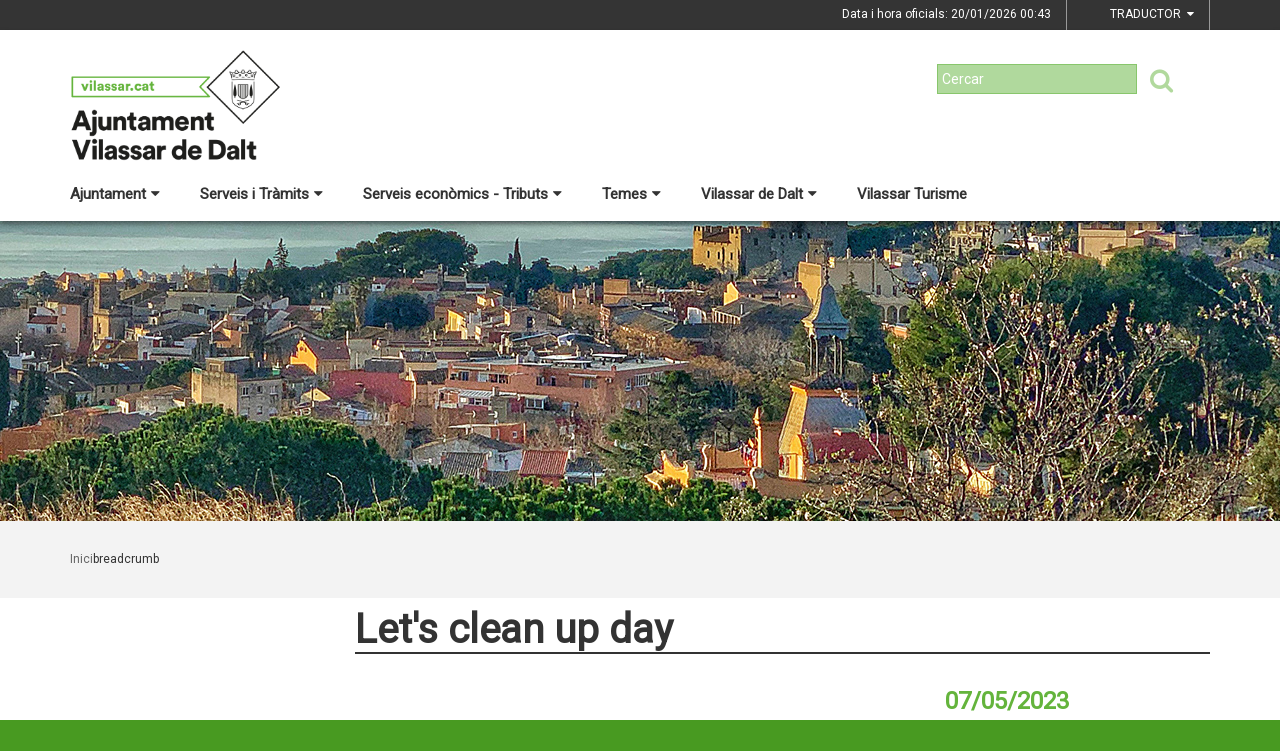

--- FILE ---
content_type: text/html;charset=utf-8
request_url: https://vilassar.cat/actualitat/agenda/lets-clean-up-day
body_size: 15468
content:
<!DOCTYPE html>
<html lang="ca">
<head>
<link href='https://fonts.googleapis.com/css?family=Open+Sans:400italic,400,300,600,700,800' rel='stylesheet' type='text/css' />
<link href='https://fonts.googleapis.com/css?family=Roboto+Slab:300,700,400' rel='stylesheet' type='text/css'>
<link href="https://fonts.googleapis.com/css?family=Source+Sans+Pro" rel="stylesheet" type='text/css'>
<link href="https://fonts.googleapis.com/css?family=Lato|Roboto" rel="stylesheet">


<title>Ajuntament de Vilassar de Dalt/Let's clean up day</title>
<meta name="Title" content="Ajuntament de Vilassar de Dalt/Let's clean up day"/>
<meta name="DC.Title" content="Ajuntament de Vilassar de Dalt/Let's clean up day"/>
<meta name="Description" content="Descripció de la plana"/>
<meta name="DC.Description" content="Descripció de la plana"/>
<meta name="Keywords" content="{$info_pagina->metatags.keywords|js_string}"/>
<meta name="DC.Keywords" content="{$info_pagina->metatags.keywords|js_string}"/>
<meta name="Robot" content="Index,Follow"/>
<meta name="robots" content="all"/>
<meta name="Author" content="{$metatags_author}"/>
<meta name="Copyright" content="{$metatags_copyright}"/>
<meta http-equiv="Content-Language" content="ca"/>
<meta http-equiv="Content-Type" content="text/html; charset=UTF-8"/>

<link rel="apple-touch-icon" sizes="57x57" href="/themes/vilassardedalt/favicon/apple-icon-57x57.png">
<link rel="apple-touch-icon" sizes="60x60" href="/themes/vilassardedalt/favicon/apple-icon-60x60.png">
<link rel="apple-touch-icon" sizes="72x72" href="/themes/vilassardedalt/favicon/apple-icon-72x72.png">
<link rel="apple-touch-icon" sizes="76x76" href="/themes/vilassardedalt/favicon/apple-icon-76x76.png">
<link rel="apple-touch-icon" sizes="114x114" href="/themes/vilassardedalt/favicon/apple-icon-114x114.png">
<link rel="apple-touch-icon" sizes="120x120" href="/themes/vilassardedalt/favicon/apple-icon-120x120.png">
<link rel="apple-touch-icon" sizes="144x144" href="/themes/vilassardedalt/favicon/apple-icon-144x144.png">
<link rel="apple-touch-icon" sizes="152x152" href="/themes/vilassardedalt/favicon/apple-icon-152x152.png">
<link rel="apple-touch-icon" sizes="180x180" href="/themes/vilassardedalt/favicon/apple-icon-180x180.png">
<link rel="icon" type="image/png" sizes="192x192"  href="/themes/vilassardedalt/favicon/android-icon-192x192.png">
<link rel="icon" type="image/png" sizes="32x32" href="/themes/vilassardedalt/favicon/favicon-32x32.png">
<link rel="icon" type="image/png" sizes="96x96" href="/themes/vilassardedalt/favicon/favicon-96x96.png">
<link rel="icon" type="image/png" sizes="16x16" href="/themes/vilassardedalt/favicon/favicon-16x16.png">
<link rel="manifest" href="/themes/vilassardedalt/favicon/manifest.json">
<meta name="msapplication-TileColor" content="#ffffff">
<meta name="msapplication-TileImage" content="/themes/vilassardedalt/favicon/ms-icon-144x144.png">
<meta name="theme-color" content="#ffffff">


<!---  Open Graph Meta Tags !-->
<meta property="og:title" content="Let's clean up day"/>
<meta property="og:type" content="article"/>
<meta property="og:url" content="http://vilassar.cat/index.php/actualitat/agenda/lets-clean-up-day"/>
<meta property="og:image" content=""/>
<meta property="og:description" content="Descripció de la plana"/>
<meta property="og:site_name" content="Ajuntament de Vilassar de Dalt"/>

        <!-- Twitter Card data -->
<meta name="twitter:card" content="summary_large_image">
<meta name="twitter:site" content="">
<meta name="twitter:title" content="">
<meta name="twitter:description" content="">
<meta name="twitter:image" content=""/>
<meta name="twitter:image:alt" content=""/>

<!---  URL canonica  !-->
<link rel="canonical" href="/>

<meta http-equiv="X-UA-Compatible" content="IE=edge">
<meta name="viewport" content="width=device-width, initial-scale=1">

<!---  Inclusions JS  -->
<script type="text/javascript" src="https://maps.googleapis.com/maps/api/js?key=AIzaSyDzMQfPcdyACxfYosZzQs43alxB8BKfkx8&v=3.exp"></script>
<script type="text/javascript" src="/estil2/vendor/jquery/dist/jquery.min.js"></script>
<script type="text/javascript" src="/estil2/vendor/jquery-ui/jquery-ui.min.js"></script>
<script type="text/javascript" src="/estil2/vendor/jquery-ui/ui/i18n/datepicker-ca.js"></script>
<script type="text/javascript" src="/estil2/vendor/bootstrap/dist/js/bootstrap.min.js"></script>
<script type="text/javascript" src="/estil2/js/validacions.js"></script>
<script type="text/javascript" src="/estil2/vendor/fancybox/source/jquery.fancybox.js"></script>
<script type="text/javascript" src="/estil2/vendor/fancybox/source/helpers/jquery.fancybox-media.js"></script>
<script type="text/javascript" src="/estil2/vendor/jquery.cookie/jquery.cookie.js"></script>
<script type="text/javascript" src="/estil2/vendor/cookieCuttr/jquery.cookiecuttr.js"></script>
<script type="text/javascript" src="/estil2/vendor/bxslider-4/dist/jquery.bxslider.min.js"></script>
<script type="text/javascript" src="/estil2/vendor/gmaps/gmaps.min.js"></script>
<script type="text/javascript" src='https://www.google.com/recaptcha/api.js'></script>
<script type="text/javascript" src="/estil2/vendor/justifiedGallery/dist/js/jquery.justifiedGallery.js"></script>
<!-- <script src="https://unpkg.com/masonry-layout@4/dist/masonry.pkgd.min.js"></script>-->
<script src="https://unpkg.com/imagesloaded@4/imagesloaded.pkgd.min.js"></script>
<script src="https://cdnjs.cloudflare.com/ajax/libs/moment.js/2.22.2/moment.min.js"></script>
<script src="https://cdnjs.cloudflare.com/ajax/libs/moment.js/2.22.2/locale/ca.js"></script>
<!-- <script src="https://unpkg.com/leaflet@1.0.3/dist/leaflet.js" integrity="sha512-A7vV8IFfih/D732iSSKi20u/ooOfj/AGehOKq0f4vLT1Zr2Y+RX7C+w8A1gaSasGtRUZpF/NZgzSAu4/Gc41Lg=="   crossorigin=""></script> -->
<script type="text/javascript" src="/estil2/js/common-web.js"></script>

<!---  Inclusions CSS  -->
<link type="text/css"  rel="stylesheet" href="/estil2/vendor/bootstrap/dist/css/bootstrap.min.css"/>
<link type="text/css"  rel="stylesheet" href="/estil2/vendor/fancybox/source/jquery.fancybox.css"/>
<link type="text/css"  rel="stylesheet" href="/estil2/vendor/fancybox/source/helpers/jquery.fancybox-buttons.css"/>
<link type="text/css"  rel="stylesheet" href="/estil2/vendor/fancybox/source/helpers/jquery.fancybox-thumbs.css"/>
<link type="text/css"  rel="stylesheet" href="/estil2/vendor/jquery-ui/themes/base/jquery-ui.min.css"/>
<link type="text/css"  rel="stylesheet" href="/estil2/vendor/font-awesome/css/font-awesome.min.css"/>
<link type="text/css"  rel="stylesheet" href="/estil2/vendor/justifiedGallery/dist/css/justifiedGallery.min.css"/>
<link type="text/css"  rel="stylesheet" href="/estil2/vendor/bxslider-4/dist/jquery.bxslider.min.css" />
<!-- <link rel="stylesheet" href="https://unpkg.com/leaflet@1.0.3/dist/leaflet.css"   integrity="sha512-07I2e+7D8p6he1SIM+1twR5TIrhUQn9+I6yjqD53JQjFiMf8EtC93ty0/5vJTZGF8aAocvHYNEDJajGdNx1IsQ==" crossorigin=""/> -->
<link type="text/css"  rel="stylesheet" href="/themes/vilassardedalt/styles/styles/estils.min.css"/>

<script type="text/javascript">
    $(document).ready(function () {
        $.cookieCuttr({
            cookieMessage: 'Aquest lloc web fa servir cookies pròpies i de tercers per facilitar-te una experiència de navegació òptima i recollir informació anònima per millorar i adaptar-nos a les teves preferències i pautes de navegació. Navegar sense acceptar les cookies limitarà la visibilitat i funcions del web. <a href="/avis-legal">Més informació</a>.',
            cookieAcceptButtonText: "Acceptar Cookies",
            cookieAnalytics: false
        });
    });
</script>
        <script type="text/javascript">
            (function(i,s,o,g,r,a,m){i['GoogleAnalyticsObject']=r;i[r]=i[r]||function(){
                        (i[r].q=i[r].q||[]).push(arguments)},i[r].l=1*new Date();a=s.createElement(o),
                    m=s.getElementsByTagName(o)[0];a.async=1;a.src=g;m.parentNode.insertBefore(a,m)
            })(window,document,'script','//www.google-analytics.com/analytics.js','ga');

            ga('create', 'UA-2049804-15', 'auto');
            ga('set', 'anonymizeIp', true);
            ga('send', 'pageview');
        </script>
        <!-- Global site tag (gtag.js) - Google Analytics -->
        <script async src="https://www.googletagmanager.com/gtag/js?id=UA-2049804-15"></script>
        <script>
        window.dataLayer = window.dataLayer || [];
        function gtag(){dataLayer.push(arguments);}
        gtag('js', new Date());

        gtag('config', 'UA-2049804-15');
        </script>
            <!-- Google tag (gtag.js) -->
            <script async src="https://www.googletagmanager.com/gtag/js?id=G-BESM77WDQ5"></script>
            <script>
            window.dataLayer = window.dataLayer || [];
            function gtag(){dataLayer.push(arguments);}
            gtag('js', new Date());
            gtag('config', 'G-BESM77WDQ5');
            gtag('event', 'page_view', { 'send_to': 'G-BESM77WDQ5' });
            </script>
<!-- <br />mostrarbarra=<br /> --><meta name="mostrarbarra" content="">
</head><body >
<div id="mostrarbarra"></div><img src='/media/repository/imatges-generiques/portada_web_ok.jpg' alt='' title='' id='img-cap'  role='presentation' />    
<header id="menu_clavat"   >
    <div class="hidden-md hidden-lg" id="cap_mobil" >
        <div class="container">
            <div class="row_int">
                <div class="col-sm-9 col-xs-9 alinea_esquerre " >
                    <a href="/">
                        <img src="/themes/vilassardedalt/images/logos/headermobile.png" title="Inici" alt="Inici" id="logo_mb" />
                    </a>
                </div>
                <div class=" col-sm-3 col-xs-3">
                    <div id="mostra_menu_tablet" >
                        <span class="nom_menu">Menú</span>
                        <div class="hamburguesa">
                            <span class="icon-bar"></span>
                            <span class="icon-bar"></span>
                            <span class="icon-bar"></span>
                        </div>
                    </div>
                    <div class="clear"></div>
                </div>
            </div>
            <div class="row_int">
            </div>
        </div>
    </div>
<nav id="menu_tablet_ext" class="hidden-lg hidden-md">
  <div class="container">
    <div class="row_int">
      <div id="menu_tablet" class="amagat">
        <div class="col-md-12">
          <ul class="tablet_n1">
<li><a class="n1_desplegable">Ajuntament<i class="fa fa-caret-left marca_n1"></i></a><ul class="tablet_n2 amagat"><li><a href="/353-ajuntament/ajuntament" title="Ajuntament" target="_self" class="nivell2">Ajuntament</a><ul class="tablet_n3 amagat"><li><a href="/353-ajuntament/ajuntament/alcaldia" title="Alcaldia" target="_self" class="nivell3">Alcaldia</a></li><li><a href="/353-ajuntament/ajuntament/composicio-del-consistori" title="Consistori" target="_self" class="nivell3">Consistori</a></li><li><a href="/353-ajuntament/ajuntament/ple-municipal" title="Ple Municipal" target="_self" class="nivell3">Ple Municipal</a></li><li><a href="/353-ajuntament/ajuntament/junta-de-govern-local" title="Junta de Govern Local" target="_self" class="nivell3">Junta de Govern Local</a></li><li><a href="/353-ajuntament/ajuntament/regidories" title="Regidories" target="_self" class="nivell3">Regidories</a></li><li><a href="/353-ajuntament/ajuntament/organs-collegiats-i-representants" title="&Ograve;rgans col&middot;legiats i representants" target="_self" class="nivell3">&Ograve;rgans col&middot;legiats i representants</a></li><li><a href="/353-ajuntament/ajuntament/818-grups-municipals" title="Grups municipals" target="_self" class="nivell3">Grups municipals</a></li><li><a href="/353-ajuntament/ajuntament/delegada-de-proteccio-de-dades" title="Delegada de protecci&oacute; de dades" target="_self" class="nivell3">Delegada de protecci&oacute; de dades</a></li><li><a href="/353-ajuntament/ajuntament/organitzacio-municipal-i-retribucions" title="Organitzaci&oacute; municipal i retribucions" target="_self" class="nivell3">Organitzaci&oacute; municipal i retribucions</a></li><li><a href="/353-ajuntament/ajuntament/codi-etic-de-conducta-" title="Codi &egrave;tic de conducta " target="_self" class="nivell3">Codi &egrave;tic de conducta </a></li><li><a href="/353-ajuntament/ajuntament/retiment-de-comptes-" title="Retiment de comptes " target="_self" class="nivell3">Retiment de comptes </a></li><li><a href="/353-ajuntament/ajuntament/resultats-eleccions-municipals" title="Resultats eleccions municipals" target="_self" class="nivell3">Resultats eleccions municipals</a></li></ul></li><li><a href="/353-ajuntament/informacio-oficial" title="Informaci&oacute; oficial" target="_self" class="nivell2">Informaci&oacute; oficial</a><ul class="tablet_n3 amagat"><li><a href="/353-ajuntament/informacio-oficial/seu-electronica-" title="Seu electr&ograve;nica " target="_self" class="nivell3">Seu electr&ograve;nica </a></li><li><a href="/353-ajuntament/informacio-oficial/tauler-danuncis" title="Tauler d'anuncis" target="_self" class="nivell3">Tauler d'anuncis</a></li><li><a href="/353-ajuntament/informacio-oficial/ordenances-fiscals-i-preus-publics-2026" title="Ordenances fiscals i preus p&uacute;blics 2026" target="_self" class="nivell3">Ordenances fiscals i preus p&uacute;blics 2026</a></li><li><a href="/353-ajuntament/informacio-oficial/calendari-fiscal-" title="Calendari Fiscal " target="_self" class="nivell3">Calendari Fiscal </a></li><li><a href="/353-ajuntament/informacio-oficial/processos-seleccio-de-personal" title="Processos selecci&oacute; de personal" target="_self" class="nivell3">Processos selecci&oacute; de personal</a></li><li><a href="/353-ajuntament/informacio-oficial/reglaments-i-ordenances" title="Reglaments i Ordenances" target="_self" class="nivell3">Reglaments i Ordenances</a></li><li><a href="/353-ajuntament/informacio-oficial/pressupost-informacio-economica" title="Pressupost - Informaci&oacute; econ&ograve;mica" target="_self" class="nivell3">Pressupost - Informaci&oacute; econ&ograve;mica</a></li><li><a href="/353-ajuntament/informacio-oficial/contractacio-publica" title="Contractaci&oacute; p&uacute;blica" target="_self" class="nivell3">Contractaci&oacute; p&uacute;blica</a></li><li><a href="/353-ajuntament/informacio-oficial/portal-de-transparencia" title="Portal de Transpar&egrave;ncia" target="_self" class="nivell3">Portal de Transpar&egrave;ncia</a></li><li><a href="/353-ajuntament/informacio-oficial/subvencions" title="Subvencions" target="_self" class="nivell3">Subvencions</a></li><li><a href="/353-ajuntament/informacio-oficial/convenis" title="Convenis" target="_self" class="nivell3">Convenis</a></li><li><a href="/353-ajuntament/informacio-oficial/accio-de-govern-edictes-acords-anuncis" title="Acci&oacute; de govern (edictes, acords, anuncis...)" target="_self" class="nivell3">Acci&oacute; de govern (edictes, acords, anuncis...)</a></li><li><a href="/353-ajuntament/informacio-oficial/resolucions-judicials" title="Resolucions judicials" target="_self" class="nivell3">Resolucions judicials</a></li><li><a href="/353-ajuntament/informacio-oficial/urbanisme" title="Urbanisme" target="_self" class="nivell3">Urbanisme</a></li><li><a href="/353-ajuntament/informacio-oficial/informacio-de-la-seu-electronica" title="Informaci&oacute; de la seu electr&ograve;nica" target="_self" class="nivell3">Informaci&oacute; de la seu electr&ograve;nica</a></li></ul></li><li><a href="/353-ajuntament/viserma" title="VISERMA" target="_self" class="nivell2">VISERMA</a><ul class="tablet_n3 amagat"><li><a href="/353-ajuntament/viserma/resolucions-" title="Resolucions " target="_self" class="nivell3">Resolucions </a></li><li><a href="/353-ajuntament/viserma/comptes-de-viserma" title="Comptes de VISERMA" target="_self" class="nivell3">Comptes de VISERMA</a></li><li><a href="/353-ajuntament/viserma/concurs-de-creditors-de-viserma" title="Concurs de creditors de VISERMA" target="_self" class="nivell3">Concurs de creditors de VISERMA</a></li><li><a href="/353-ajuntament/viserma/actes-reunions-viserma" title="Actes reunions VISERMA" target="_self" class="nivell3">Actes reunions VISERMA</a></li><li><a href="/353-ajuntament/viserma/informes-trimestrals-de-recollida-de-residus-urbans" title="Informes trimestrals de recollida de residus urbans" target="_self" class="nivell3">Informes trimestrals de recollida de residus urbans</a></li><li><a href="/353-ajuntament/viserma/informes-aules-municipals" title="Informes Aules Municipals" target="_self" class="nivell3">Informes Aules Municipals</a></li><li><a href="/353-ajuntament/viserma/lloguer-sala-polivalent-de-can-rafart" title="Lloguer sala polivalent de can Rafart" target="_self" class="nivell3">Lloguer sala polivalent de can Rafart</a></li></ul></li><li><a href="/353-ajuntament/vida-vilassar-de-dalt-aigues" title="ViDA, Vilassar de Dalt Aigües" target="_self" class="nivell2">ViDA, Vilassar de Dalt Aigües</a></li></ul></li><li><a class="n1_desplegable">Serveis i Tr&agrave;mits<i class="fa fa-caret-left marca_n1"></i></a><ul class="tablet_n2 amagat"><li><a href="/serveis-i-tramits/oficina-datencio-a-la-ciutadania" title="Oficina d'Atenci&oacute; a la Ciutadania" target="_self" class="nivell2">Oficina d'Atenci&oacute; a la Ciutadania</a><ul class="tablet_n3 amagat"><li><a href="/serveis-i-tramits/oficina-datencio-a-la-ciutadania/oac-360-servei-de-suport-en-la-tramitacio-en-linia" title="OAC 360. Servei de suport en la tramitaci&oacute; en l&iacute;nia" target="_self" class="nivell3">OAC 360. Servei de suport en la tramitaci&oacute; en l&iacute;nia</a></li></ul></li><li><a href="/serveis-i-tramits/669-tramits-i-gestions" title="Tr&agrave;mits i gestions" target="_self" class="nivell2">Tr&agrave;mits i gestions</a><ul class="tablet_n3 amagat"><li><a href="/serveis-i-tramits/669-tramits-i-gestions/descarregat-el-volant-del-padro" title="Descarrega't el volant del padr&oacute;" target="_self" class="nivell3">Descarrega't el volant del padr&oacute;</a></li><li><a href="/serveis-i-tramits/669-tramits-i-gestions/httpsseu-ecatcawebvilassardedalttramits-i-gestions" title="Cat&agrave;leg de tr&agrave;mits" target="_self" class="nivell3">Cat&agrave;leg de tr&agrave;mits</a></li><li><a href="/serveis-i-tramits/669-tramits-i-gestions/factura-electronica" title="Factura electr&ograve;nica" target="_self" class="nivell3">Factura electr&ograve;nica</a></li><li><a href="/serveis-i-tramits/669-tramits-i-gestions/validador-de-documents" title="Validador de documents" target="_self" class="nivell3">Validador de documents</a></li></ul></li><li><a href="/serveis-i-tramits/sollicitud-dacces-a-la-informacio-publica" title="Sol&middot;licitud d'acc&eacute;s a la informaci&oacute; p&uacute;blica" target="_self" class="nivell2">Sol&middot;licitud d'acc&eacute;s a la informaci&oacute; p&uacute;blica</a></li><li><a href="/serveis-i-tramits/serveis-a-la-ciutadania" title="Serveis a la ciutadania" target="_self" class="nivell2">Serveis a la ciutadania</a><ul class="tablet_n3 amagat"><li><a href="/serveis-i-tramits/serveis-a-la-ciutadania/623-incidencies-a-la-via-publica" title="Incid&egrave;ncies a la Via P&uacute;blica" target="_self" class="nivell3">Incid&egrave;ncies a la Via P&uacute;blica</a></li><li><a href="/serveis-i-tramits/serveis-a-la-ciutadania/telefons-dinteres" title="Tel&egrave;fons d'inter&egrave;s" target="_self" class="nivell3">Tel&egrave;fons d'inter&egrave;s</a></li><li><a href="/serveis-i-tramits/serveis-a-la-ciutadania/recollida-voluminosa" title="Recollida voluminosa" target="_self" class="nivell3">Recollida voluminosa</a></li><li><a href="/serveis-i-tramits/serveis-a-la-ciutadania/carta-de-serveis-" title="Carta de serveis " target="_self" class="nivell3">Carta de serveis </a></li><li><a href="/serveis-i-tramits/serveis-a-la-ciutadania/queixes-i-suggeriments-dels-serveis-municipals" title="Queixes i suggeriments dels Serveis Municipals" target="_self" class="nivell3">Queixes i suggeriments dels Serveis Municipals</a></li></ul></li><li><a href="/serveis-i-tramits/impostos-i-taxes" title="Impostos i taxes" target="_self" class="nivell2">Impostos i taxes</a><ul class="tablet_n3 amagat"><li><a href="/serveis-i-tramits/impostos-i-taxes/ordenances-fiscals" title="Ordenances fiscals" target="_self" class="nivell3">Ordenances fiscals</a></li><li><a href="/serveis-i-tramits/impostos-i-taxes/calendari-fiscal" title="Calendari fiscal" target="_self" class="nivell3">Calendari fiscal</a></li><li><a href="/serveis-i-tramits/impostos-i-taxes/pagament-on-line" title="Pagament on-line" target="_self" class="nivell3">Pagament on-line</a></li></ul></li><li><a href="/serveis-i-tramits/carpeta-ciutadana" title="Carpeta ciutadana" target="_self" class="nivell2">Carpeta ciutadana</a></li><li><a href="/serveis-i-tramits/finestreta-unica-empresarial" title="Finestreta &uacute;nica empresarial" target="_self" class="nivell2">Finestreta &uacute;nica empresarial</a></li><li><a href="/serveis-i-tramits/canal-dalertes" title="Canal d'Alertes" target="_self" class="nivell2">Canal d'Alertes</a></li></ul></li><li><a class="n1_desplegable">Serveis econ&ograve;mics - Tributs<i class="fa fa-caret-left marca_n1"></i></a><ul class="tablet_n2 amagat"><li><a href="/serveis-economics-tributs/ordenances-fiscals-2026" title="Ordenances fiscals 2026" target="_self" class="nivell2">Ordenances fiscals 2026</a></li><li><a href="/serveis-economics-tributs/852-hisenda" title="Hisenda" target="_self" class="nivell2">Hisenda</a></li><li><a href="/serveis-economics-tributs/853-calendari-fiscal-" title="Calendari fiscal " target="_self" class="nivell2">Calendari fiscal </a></li><li><a href="/serveis-economics-tributs/854-factura-electronica" title="Factura electr&ograve;nica" target="_self" class="nivell2">Factura electr&ograve;nica</a></li><li><a href="/serveis-economics-tributs/855-carpeta-ciutadana" title="Carpeta ciutadana" target="_self" class="nivell2">Carpeta ciutadana</a></li><li><a href="/serveis-economics-tributs/notificacions-electroniques" title="Notificacions electr&ograve;niques" target="_self" class="nivell2">Notificacions electr&ograve;niques</a></li><li><a href="/serveis-economics-tributs/857-finestreta-unica-empresarial" title="Finestreta &uacute;nica empresarial" target="_self" class="nivell2">Finestreta &uacute;nica empresarial</a></li><li><a href="/serveis-economics-tributs/860-tramits" title="Tr&agrave;mits" target="_self" class="nivell2">Tr&agrave;mits</a></li></ul></li><li><a class="n1_desplegable">Temes<i class="fa fa-caret-left marca_n1"></i></a><ul class="tablet_n2 amagat"><li><a href="/temes/emergencia-sequera-2024" title="Emerg&egrave;ncia sequera 2024" target="_self" class="nivell2">Emerg&egrave;ncia sequera 2024</a></li><li><a href="/temes/comunicacio-i-transparencia" title="Comunicaci&oacute; i Transpar&egrave;ncia" target="_self" class="nivell2">Comunicaci&oacute; i Transpar&egrave;ncia</a><ul class="tablet_n3 amagat"><li><a href="/temes/comunicacio-i-transparencia/httpswwwinfoparticipacomindexmapavilassar-de-dalt" title="Segell Infoparticipa 2022" target="_self" class="nivell3">Segell Infoparticipa 2022</a></li><li><a href="/temes/comunicacio-i-transparencia/radio-vilassar-de-dalt-" title="R&agrave;dio Vilassar de Dalt " target="_self" class="nivell3">R&agrave;dio Vilassar de Dalt </a></li><li><a href="/temes/comunicacio-i-transparencia/xarxes-socials-municipals-" title="Xarxes socials municipals " target="_self" class="nivell3">Xarxes socials municipals </a></li><li><a href="/temes/comunicacio-i-transparencia/imatge-corporativa" title="Imatge Corporativa" target="_self" class="nivell3">Imatge Corporativa</a></li><li><a href="/temes/comunicacio-i-transparencia/pla-de-comunicacio" title="Pla de Comunicaci&oacute;" target="_self" class="nivell3">Pla de Comunicaci&oacute;</a></li><li><a href="/temes/comunicacio-i-transparencia/decaleg-de-bones-practiques-de-la-comunicacio-local-publica" title="Dec&agrave;leg de Bones Pr&agrave;ctiques de la Comunicaci&oacute; Local P&uacute;blica" target="_self" class="nivell3">Dec&agrave;leg de Bones Pr&agrave;ctiques de la Comunicaci&oacute; Local P&uacute;blica</a></li></ul></li><li><a href="/temes/cultura-i-festes" title="Cultura i Festes" target="_self" class="nivell2">Cultura i Festes</a><ul class="tablet_n3 amagat"><li><a href="/temes/cultura-i-festes/pla-daccio-cultural" title="Pla d'Acci&oacute; Cultural" target="_self" class="nivell3">Pla d'Acci&oacute; Cultural</a></li><li><a href="/temes/cultura-i-festes/teatre-la-massa" title="Teatre la Massa" target="_self" class="nivell3">Teatre la Massa</a></li><li><a href="/temes/cultura-i-festes/comissio-de-festes" title="Comissi&oacute; de Festes" target="_self" class="nivell3">Comissi&oacute; de Festes</a></li><li><a href="/temes/cultura-i-festes/festival-revelat" title="Festival Revela't" target="_self" class="nivell3">Festival Revela't</a></li></ul></li><li><a href="/temes/turisme" title="Turisme" target="_self" class="nivell2">Turisme</a><ul class="tablet_n3 amagat"><li><a href="/temes/turisme/forns-romans-de-la-fornaca" title="Forns Romans de la Fornaca" target="_self" class="nivell3">Forns Romans de la Fornaca</a></li><li><a href="/temes/turisme/828-vilassar-vila-florida" title="Vilassar, Vila Florida!" target="_self" class="nivell3">Vilassar, Vila Florida!</a></li><li><a href="/temes/turisme/pla-director-de-turisme" title="Pla Director de Turisme" target="_self" class="nivell3">Pla Director de Turisme</a></li></ul></li><li><a href="/temes/infancia-i-joventut-" title="Inf&agrave;ncia i Joventut " target="_self" class="nivell2">Inf&agrave;ncia i Joventut </a><ul class="tablet_n3 amagat"><li><a href="/temes/infancia-i-joventut-/pla-local-de-joventut" title="Pla Local de Joventut" target="_self" class="nivell3">Pla Local de Joventut</a></li><li><a href="/temes/infancia-i-joventut-/tik-tok-joventut" title="Tik Tok Joventut" target="_self" class="nivell3">Tik Tok Joventut</a></li><li><a href="/temes/infancia-i-joventut-/instagram-joventut" title="Instagram Joventut" target="_self" class="nivell3">Instagram Joventut</a></li><li><a href="/temes/infancia-i-joventut-/blog-joventut" title="Blog Joventut" target="_self" class="nivell3">Blog Joventut</a></li><li><a href="/temes/infancia-i-joventut-/facebook-joventut-" title="Facebook Joventut " target="_self" class="nivell3">Facebook Joventut </a></li></ul></li><li><a href="/temes/gent-gran" title="Gent Gran" target="_self" class="nivell2">Gent Gran</a></li><li><a href="/temes/educacio" title="Educaci&oacute;" target="_self" class="nivell2">Educaci&oacute;</a><ul class="tablet_n3 amagat"><li><a href="/temes/educacio/simulador-de-preus-de-lescola-bressol" title="Simulador de preus de l'Escola Bressol" target="_self" class="nivell3">Simulador de preus de l'Escola Bressol</a></li><li><a href="/temes/educacio/tramits" title="Tr&agrave;mits" target="_self" class="nivell3">Tr&agrave;mits</a></li></ul></li><li><a href="/temes/esport" title="Esport" target="_self" class="nivell2">Esport</a><ul class="tablet_n3 amagat"><li><a href="/temes/esport/serveis-esportius-municipals-sem-can-banus" title="Serveis Esportius Municipals (SEM) can Ban&uacute;s" target="_self" class="nivell3">Serveis Esportius Municipals (SEM) can Ban&uacute;s</a></li></ul></li><li><a href="/temes/participacio-i-entitats" title="Participaci&oacute; i Entitats" target="_self" class="nivell2">Participaci&oacute; i Entitats</a><ul class="tablet_n3 amagat"><li><a href="/temes/participacio-i-entitats/organs-de-participacio-ciutadana" title="&Ograve;rgans de Participaci&oacute; Ciutadana" target="_self" class="nivell3">&Ograve;rgans de Participaci&oacute; Ciutadana</a></li><li><a href="/temes/participacio-i-entitats/informacio-per-a-entitats" title="Informaci&oacute; per a entitats" target="_self" class="nivell3">Informaci&oacute; per a entitats</a></li><li><a href="/temes/participacio-i-entitats/pressupostos-participatius-2022" title="Pressupostos Participatius 2022" target="_self" class="nivell3">Pressupostos Participatius 2022</a></li></ul></li><li><a href="/temes/empresa-i-ocupacio" title="Empresa i Ocupaci&oacute;" target="_self" class="nivell2">Empresa i Ocupaci&oacute;</a></li><li><a href="/temes/salut" title="Salut" target="_self" class="nivell2">Salut</a><ul class="tablet_n3 amagat"><li><a href="/temes/salut/pla-local-de-salut" title="Pla local de salut" target="_self" class="nivell3">Pla local de salut</a></li><li><a href="/temes/salut/cap-vilassar-de-dalt" title="CAP Vilassar de Dalt" target="_self" class="nivell3">CAP Vilassar de Dalt</a></li><li><a href="/temes/salut/pla-de-prevencio-de-drogodependencies" title="Pla de Prevenci&oacute; de drogodepend&egrave;ncies" target="_self" class="nivell3">Pla de Prevenci&oacute; de drogodepend&egrave;ncies</a></li><li><a href="/temes/salut/farmacies-de-guardia-" title="Farm&agrave;cies de gu&agrave;rdia " target="_self" class="nivell3">Farm&agrave;cies de gu&agrave;rdia </a></li><li><a href="/temes/salut/localitzacions-deas-desfibrilladors" title="Localitzacions DEAs (desfibril&middot;ladors)" target="_self" class="nivell3">Localitzacions DEAs (desfibril&middot;ladors)</a></li></ul></li><li><a href="/temes/atencio-social" title="Atenci&oacute; social" target="_self" class="nivell2">Atenci&oacute; social</a><ul class="tablet_n3 amagat"><li><a href="/temes/atencio-social/els-serveis-socials-municipals" title="Els Serveis Socials Municipals" target="_self" class="nivell3">Els Serveis Socials Municipals</a></li><li><a href="/temes/atencio-social/centre-obert-vilassar-de-dalt" title="Centre Obert Vilassar de Dalt" target="_self" class="nivell3">Centre Obert Vilassar de Dalt</a></li></ul></li><li><a href="/temes/hisenda" title="Hisenda" target="_self" class="nivell2">Hisenda</a><ul class="tablet_n3 amagat"><li><a href="/temes/hisenda/liquidacions-de-pressupost" title="Liquidacions de pressupost" target="_self" class="nivell3">Liquidacions de pressupost</a></li><li><a href="/temes/hisenda/731-pressupostos-anys-anteriors" title="Pressupostos anys anteriors" target="_self" class="nivell3">Pressupostos anys anteriors</a></li><li><a href="/temes/hisenda/modificacions-del-pressupost-inicial" title="Modificacions del pressupost inicial" target="_self" class="nivell3">Modificacions del pressupost inicial</a></li><li><a href="/temes/hisenda/estabilitat-pressupostaria-i-enduetament-municipal" title="Estabilitat pressupost&agrave;ria i enduetament municipal" target="_self" class="nivell3">Estabilitat pressupost&agrave;ria i enduetament municipal</a></li><li><a href="/temes/hisenda/734-compte-general" title="Compte general" target="_self" class="nivell3">Compte general</a></li><li><a href="/temes/hisenda/informes-dauditories-" title="Informes d'auditories " target="_self" class="nivell3">Informes d'auditories </a></li></ul></li><li><a href="/temes/territori" title="Territori" target="_self" class="nivell2">Territori</a><ul class="tablet_n3 amagat"><li><a href="/temes/territori/programa-dactuacio-municipal-dhabitatge" title="Programa d'Actuaci&oacute; Municipal d'Habitatge" target="_self" class="nivell3">Programa d'Actuaci&oacute; Municipal d'Habitatge</a></li><li><a href="/temes/territori/pla-dordenacio-urbanistica-municipal-poum" title="Pla d'Ordenaci&oacute; Urban&iacute;stica Municipal (POUM)" target="_self" class="nivell3">Pla d'Ordenaci&oacute; Urban&iacute;stica Municipal (POUM)</a></li><li><a href="/temes/territori/planejament-urbanistic-en-tramit" title="Planejament urban&iacute;stic en tr&agrave;mit" target="_self" class="nivell3">Planejament urban&iacute;stic en tr&agrave;mit</a></li><li><a href="/temes/territori/709-mapa-urbanistic-de-catalunya" title="Mapa urban&iacute;stic de Catalunya" target="_self" class="nivell3">Mapa urban&iacute;stic de Catalunya</a></li></ul></li><li><a href="/temes/seguretat-i-mobilitat" title="Seguretat i Mobilitat" target="_self" class="nivell2">Seguretat i Mobilitat</a><ul class="tablet_n3 amagat"><li><a href="/temes/seguretat-i-mobilitat/pla-local-de-seguretat" title="Pla Local de Seguretat" target="_self" class="nivell3">Pla Local de Seguretat</a></li><li><a href="/temes/seguretat-i-mobilitat/ordenanca-de-civisme-" title="Ordenan&ccedil;a de civisme " target="_self" class="nivell3">Ordenan&ccedil;a de civisme </a></li><li><a href="/temes/seguretat-i-mobilitat/document-unic-de-proteccio-civil-municipal-duprocim" title="Document &Uacute;nic de Protecci&oacute; Civil Municipal (DUPROCIM)" target="_self" class="nivell3">Document &Uacute;nic de Protecci&oacute; Civil Municipal (DUPROCIM)</a></li><li><a href="/temes/seguretat-i-mobilitat/mapa-dactuacions-de-millora" title="Mapa d'actuacions de millora" target="_self" class="nivell3">Mapa d'actuacions de millora</a></li><li><a href="/temes/seguretat-i-mobilitat/estudi-de-mobilitat-sostenible" title="Estudi de mobilitat sostenible" target="_self" class="nivell3">Estudi de mobilitat sostenible</a></li><li><a href="/temes/seguretat-i-mobilitat/pla-de-seguretat-viaria" title="Pla de Seguretat Vi&agrave;ria" target="_self" class="nivell3">Pla de Seguretat Vi&agrave;ria</a></li><li><a href="/temes/seguretat-i-mobilitat/projecte-cami-escolar" title="Projecte Cam&iacute; Escolar" target="_self" class="nivell3">Projecte Cam&iacute; Escolar</a></li><li><a href="/temes/seguretat-i-mobilitat/pla-daccessibilitat-municipal" title="Pla d'accessibilitat municipal" target="_self" class="nivell3">Pla d'accessibilitat municipal</a></li><li><a href="/temes/seguretat-i-mobilitat/cataleg-dinfraccions-de-transit-2020" title="Cat&agrave;leg d'infraccions de tr&agrave;nsit (2020)" target="_self" class="nivell3">Cat&agrave;leg d'infraccions de tr&agrave;nsit (2020)</a></li></ul></li><li><a href="/temes/igualtat" title="Igualtat" target="_self" class="nivell2">Igualtat</a><ul class="tablet_n3 amagat"><li><a href="/temes/igualtat/protocol-dassetjament-laboral-" title="Protocol d'assetjament laboral " target="_self" class="nivell3">Protocol d'assetjament laboral </a></li><li><a href="/temes/igualtat/protocol-contra-les-agressions-sexistes-a-les-festes-majors" title="Protocol contra les agressions sexistes a les Festes majors" target="_self" class="nivell3">Protocol contra les agressions sexistes a les Festes majors</a></li><li><a href="/temes/igualtat/que-fer-davant-de-situacions-de-discriminacio-homofoba" title="Qu&egrave; fer davant de situacions de discriminaci&oacute; hom&ograve;foba?" target="_self" class="nivell3">Qu&egrave; fer davant de situacions de discriminaci&oacute; hom&ograve;foba?</a></li><li><a href="/temes/igualtat/pla-intern-digualtat-de-genere" title="Pla intern d'Igualtat de G&egrave;nere" target="_self" class="nivell3">Pla intern d'Igualtat de G&egrave;nere</a></li><li><a href="/temes/igualtat/protocol-comarcal-del-maresme-per-a-labordatge-integral-de-la-violencia-masclista" title="Protocol comarcal del Maresme per a l'abordatge integral de la viol&egrave;ncia masclista" target="_self" class="nivell3">Protocol comarcal del Maresme per a l'abordatge integral de la viol&egrave;ncia masclista</a></li><li><a href="/temes/igualtat/protocol-municipal-dabordatge-de-la-violencia-masclista" title="Protocol municipal d'abordatge de la viol&egrave;ncia masclista" target="_self" class="nivell3">Protocol municipal d'abordatge de la viol&egrave;ncia masclista</a></li></ul></li><li><a href="/temes/medi-ambient" title="Medi Ambient" target="_self" class="nivell2">Medi Ambient</a><ul class="tablet_n3 amagat"><li><a href="/temes/medi-ambient/anella-verda-la-ruta-saludable-de-vilassar" title="Anella verda, la ruta saludable de Vilassar" target="_self" class="nivell3">Anella verda, la ruta saludable de Vilassar</a></li><li><a href="/temes/medi-ambient/avisos-de-batudes-de-senglar" title="Avisos de batudes de senglar" target="_self" class="nivell3">Avisos de batudes de senglar</a></li><li><a href="/temes/medi-ambient/caldera-de-biomassa-" title="Caldera de biomassa " target="_self" class="nivell3">Caldera de biomassa </a></li><li><a href="/temes/medi-ambient/campanya-de-sensibilitzacio-ambiental" title="Campanya de sensibilitzaci&oacute; ambiental" target="_self" class="nivell3">Campanya de sensibilitzaci&oacute; ambiental</a></li><li><a href="/temes/medi-ambient/gestio-de-residus" title="Gesti&oacute; de residus" target="_self" class="nivell3">Gesti&oacute; de residus</a></li><li><a href="/temes/medi-ambient/pla-de-transicio-energetica-de-vilassar-de-dalt" title="Pla de Transici&oacute; Energ&egrave;tica de Vilassar de Dalt" target="_self" class="nivell3">Pla de Transici&oacute; Energ&egrave;tica de Vilassar de Dalt</a></li><li><a href="/temes/medi-ambient/896-pla-director-del-verd-urba" title="Pla Director del Verd Urb&agrave;" target="_self" class="nivell3">Pla Director del Verd Urb&agrave;</a></li><li><a href="/temes/medi-ambient/prevencio-incendis-forestals" title="Prevenci&oacute; incendis forestals." target="_self" class="nivell3">Prevenci&oacute; incendis forestals.</a></li><li><a href="/temes/medi-ambient/tramitacio-dactivitats" title="Tramitaci&oacute; d'activitats" target="_self" class="nivell3">Tramitaci&oacute; d'activitats</a></li><li><a href="/temes/medi-ambient/829-vilassar-vila-florida" title="Vilassar, Vila Florida!" target="_self" class="nivell3">Vilassar, Vila Florida!</a></li></ul></li><li><a href="/temes/espai-public" title="Espai p&uacute;blic" target="_self" class="nivell2">Espai p&uacute;blic</a><ul class="tablet_n3 amagat"><li><a href="/temes/espai-public/pla-director-del-verd-urba" title="Pla Director del Verd Urb&agrave;" target="_self" class="nivell3">Pla Director del Verd Urb&agrave;</a></li><li><a href="/temes/espai-public/pla-de-poda" title="Pla de Poda" target="_self" class="nivell3">Pla de Poda</a></li><li><a href="/temes/espai-public/estudi-adequacio-jardinets-sant-jordi" title="Estudi adequaci&oacute; jardinets Sant Jordi" target="_self" class="nivell3">Estudi adequaci&oacute; jardinets Sant Jordi</a></li><li><a href="/temes/espai-public/pla-daccessibilitat" title="Pla d'Accessibilitat" target="_self" class="nivell3">Pla d'Accessibilitat</a></li><li><a href="/temes/espai-public/incidencies-a-la-via-publica" title="Incid&egrave;ncies a la via p&uacute;blica" target="_self" class="nivell3">Incid&egrave;ncies a la via p&uacute;blica</a></li><li><a href="/temes/espai-public/787-mapa-dactuacions-de-millora" title="Mapa d'actuacions de millora" target="_self" class="nivell3">Mapa d'actuacions de millora</a></li><li><a href="/temes/espai-public/vilassar-vila-florida" title="Vilassar, Vila Florida" target="_self" class="nivell3">Vilassar, Vila Florida</a></li></ul></li></ul></li><li><a class="n1_desplegable">Vilassar de Dalt<i class="fa fa-caret-left marca_n1"></i></a><ul class="tablet_n2 amagat"><li><a href="/vilassar-de-dalt/actualitat" title="Actualitat" target="_self" class="nivell2">Actualitat</a><ul class="tablet_n3 amagat"><li><a href="/vilassar-de-dalt/actualitat/noticies" title="Not&iacute;cies" target="_self" class="nivell3">Not&iacute;cies</a></li><li><a href="/vilassar-de-dalt/actualitat/agenda" title="Agenda" target="_self" class="nivell3">Agenda</a></li><li><a href="/vilassar-de-dalt/actualitat/hemeroteca" title="Hemeroteca" target="_self" class="nivell3">Hemeroteca</a></li><li><a href="/vilassar-de-dalt/actualitat/587-setmanari-digital" title="Setmanari digital" target="_self" class="nivell3">Setmanari digital</a></li><li><a href="/vilassar-de-dalt/actualitat/xarxes-socials" title="Xarxes socials" target="_self" class="nivell3">Xarxes socials</a></li><li><a href="/vilassar-de-dalt/actualitat/albums-de-fotos" title="&Agrave;lbums de fotos" target="_self" class="nivell3">&Agrave;lbums de fotos</a></li><li><a href="/vilassar-de-dalt/actualitat/radio-vilassar-de-dalt" title="R&agrave;dio Vilassar de Dalt" target="_self" class="nivell3">R&agrave;dio Vilassar de Dalt</a></li><li><a href="/vilassar-de-dalt/actualitat/butlleti-punt-de-trobada" title="Butllet&iacute; Punt de Trobada" target="_self" class="nivell3">Butllet&iacute; Punt de Trobada</a></li></ul></li><li><a href="/vilassar-de-dalt/el-municipi" title="El municipi" target="_self" class="nivell2">El municipi</a></li><li><a href="/vilassar-de-dalt/historia" title="Hist&ograve;ria" target="_self" class="nivell2">Hist&ograve;ria</a></li><li><a href="/vilassar-de-dalt/informacio-dinteres" title="Informaci&oacute; d'inter&egrave;s" target="_self" class="nivell2">Informaci&oacute; d'inter&egrave;s</a></li><li><a href="/vilassar-de-dalt/com-arribar-a-vilassar-de-dalt" title="Com arribar a Vilassar de Dalt" target="_self" class="nivell2">Com arribar a Vilassar de Dalt</a></li><li><a href="/vilassar-de-dalt/guia-de-carrers--planol" title="Guia de carrers / Pl&agrave;nol" target="_self" class="nivell2">Guia de carrers / Pl&agrave;nol</a></li><li><a href="/vilassar-de-dalt/festes-locals-2026" title="Festes locals 2026" target="_self" class="nivell2">Festes locals 2026</a></li><li><a href="/vilassar-de-dalt/telefons-dinteres-i-emergencies" title="Tel&egrave;fons d'inter&egrave;s i emerg&egrave;ncies" target="_self" class="nivell2">Tel&egrave;fons d'inter&egrave;s i emerg&egrave;ncies</a></li><li><a href="/vilassar-de-dalt/que-fer" title="Qu&egrave; fer?" target="_self" class="nivell2">Qu&egrave; fer?</a></li><li><a href="/vilassar-de-dalt/festes-i-fires" title="Festes i fires" target="_self" class="nivell2">Festes i fires</a></li><li><a href="/vilassar-de-dalt/on-menjar" title="On menjar" target="_self" class="nivell2">On menjar</a></li><li><a href="/vilassar-de-dalt/on-dormir-" title="On dormir " target="_self" class="nivell2">On dormir </a></li><li><a href="/vilassar-de-dalt/entitats-i-associacions" title="Entitats i associacions" target="_self" class="nivell2">Entitats i associacions</a></li><li><a href="/vilassar-de-dalt/equipaments-i-serveis" title="Equipaments i serveis" target="_self" class="nivell2">Equipaments i serveis</a></li><li><a href="/vilassar-de-dalt/on-comprar" title="On comprar" target="_self" class="nivell2">On comprar</a></li><li><a href="/vilassar-de-dalt/agermanaments" title="Agermanaments" target="_self" class="nivell2">Agermanaments</a></li><li><a href="/vilassar-de-dalt/cercador-de-llocs-dinteres" title="Cercador de llocs d'inter&egrave;s" target="_self" class="nivell2">Cercador de llocs d'inter&egrave;s</a></li><li><a href="/vilassar-de-dalt/httpsvilassarcatmediarepositorytemessalutfarmacies-25pdf" title="Farm&agrave;cies de gu&agrave;rdia" target="_self" class="nivell2">Farm&agrave;cies de gu&agrave;rdia</a></li><li><a href="/vilassar-de-dalt/transport-public" title="Transport p&uacute;blic" target="_self" class="nivell2">Transport p&uacute;blic</a></li></ul></li><li><a href="/vilassar-turisme" class="n1_desplegable">Vilassar Turisme<i class="fa fa-caret-left marca_n1"></i></a></li>            
			<li>

                <div class="cercador_voltant">
                    <script type="text/javascript">
                      function valida_cercador_aoc2(f){                    
                        if($("#paraula2").val() == "") {
                          alert("Cal que indiqui un valor per \'Paraula clau:\'"); 
                          f.paraula2.select(); 
                          f.paraula2.focus(); 
                          return false;
                        }  
                        if(document.getElementById("enviat2").value == "0") {
                          document.getElementById("enviat2").value = 1;
                        }
                        else
                        {
                          alert("El formulari ja ha estat enviat, si us plau esperi.");
                          return false;
                        } 
                        return true;
                      }
                    </script> 
                    <form onclick="this.modificat2 = true;" onkeypress="this.modificat2 = true;" id="cercador_aoc2" action="/inici/cercador" onsubmit="return valida_cercador_aoc2(this)" method="post" enctype="multipart/form-data">
                      <input type="hidden" name="enviat2" id="enviat" value="0" />
                      <input type="hidden" name="md2" id="md2" value="cercador" />
                      <input type="hidden" name="accio2" id="accio2" value="cerca_basica_resultat" />
                      <input type="hidden" name="origen2" id="origen2" value="20" />
                      <label for="paraula2" class="etiqueta">Cercar</label>
                      <input type="text" name="paraula2" id="paraula2" value="" size="20" maxlength="20" />
                      <button type="submit" id="boto_cercar2" name="boto_cercar2"><i class="fa fa-search"></i></button>
                    </form>
                </div>         
          </ul>
        </div>
      </div>
    </div>
   </div>
</nav>         
      
    <div class="contenidor_interior hidden-xs hidden-sm" id="pre-cap">
        <div class="container">
            <div class="row">
                <div class="col-md-12">
                    <div class="data_hora_oficial">Data i hora oficials:&nbsp;20/01/2026 <span class="hora" id="hora_oficial">01:43</span></div>
                    <div class="traductor">TRADUCTOR&nbsp;&nbsp;<i class="fa fa-caret-down"></i>
                        <div class="llista_idiomes">
                        <a href="https://translate.google.es/translate?js=y&prev=_t&hl=esie=UTF-8&u=https://vilassar.cat/actualitat/agenda/lets-clean-up-day&sl=ca&tl=es">Español</a>
                        <a href="https://translate.google.com/translate?sl=ca&amp;hl=en&amp;tl=en&amp;u=https://vilassar.cat/actualitat/agenda/lets-clean-up-day">English</a>
                        <a href="https://translate.google.com/translate?sl=ca&amp;hl=fr&amp;tl=fr&amp;u=https://vilassar.cat/actualitat/agenda/lets-clean-up-day">Français</a>
                        </div>
                    </div>
            <!--        <div class="zoom_lletra">Mida del text <span class="ll_mida_petita">A</span><span class="ll_mida_mitjana">A</span><span class="ll_mida_gran">A</span></div> -->
                </div>            
            </div>
        </div>
    </div>
    <div class="contenidor_interior hidden-sm hidden-xs " id="cercador_menu"  >
        <div id="cap">
            <div class="container">
                <div class="row_int">
                    <div class="col-md-6">
                        <div  id="logo_sobretaula"><a href="/" accesskey="h" ><img id="img_logo" src="/themes/vilassardedalt/images/logos/header.png"  style="max-height: 111px"  title="Inici"  alt="Inici" /></a></div>
                    </div>
                    <div class="col-md-6">

<div  id="caixa_cerca">
  <div class="cercador_voltant">
    <script type="text/javascript">
      function valida_cercador(f){
        if($("#paraula").val() == "") {
          alert("Cal que indiqui un valor per \'Paraula clau:\'");
          f.paraula.select();
          f.paraula.focus();
          return false;
        }
        if(document.getElementById("enviat").value == "0") {
          document.getElementById("enviat").value = 1;
        }
        else
        {
        //  alert("El formulari ja ha estat enviat, si us plau esperi.");
        //  return false;
        } 
        return true;
      }
    </script>
    <form onclick="this.modificat = true;" onkeypress="this.modificat = true;" id="cercador_aoc" action="/inici/cercador" onsubmit="return valida_cercador(this)" method="post" enctype="multipart/form-data">
      <input type="hidden" name="enviat" id="enviat" value="0" />
      <input type="hidden" name="md" id="md" value="cercador" />
      <input type="hidden" name="accio" id="accio" value="cerca_basica_resultat" />
      <input type="hidden" name="origen" id="origen" value="20" />
      <label for="paraula" class="etiqueta">Cercar</label>
      <input type="text" name="paraula" id="paraula" placeholder="Cercar" size="30" maxlength="30" />
      <button type="submit" id="boto_cercar" name="boto_cercar"><i class="fa fa-search"></i></button>
    </form>
  </div>
</div>
                
                    </div>
                    <div class="col-md-12 barra_menu_superior" >
                        <nav id="menu_superior">
                            <ul id="menu_deplegable">
                                <li id="escut_municipal"><a href="/" accesskey="h"><img src="/themes/vilassardedalt/images/logos/escut.png" title="Inici" alt="Inici" /></a></li>
<li data-id-submenu="submenu_1" data-id="1" class="item_desplegable"><a href="/353-ajuntament" title="Ajuntament" target="_self" class="item_menu menu_no_seleccionat">Ajuntament<i class="fa fa-caret-down"></i></a><div class="dropDown amagat" id="submenu_1"><div class="menu_opcions"><div class="submenu_principal"><div class="grup_opcions"><a href="/353-ajuntament/ajuntament" title="Ajuntament" target="_self" class="titol titol-submenu">Ajuntament</a><a href="/353-ajuntament/ajuntament/alcaldia" title="Alcaldia" target="_self" class="titol titol-submenu-2">Alcaldia</a><a href="/353-ajuntament/ajuntament/composicio-del-consistori" title="Consistori" target="_self" class="titol titol-submenu-2">Consistori</a><a href="/353-ajuntament/ajuntament/ple-municipal" title="Ple Municipal" target="_self" class="titol titol-submenu-2">Ple Municipal</a><a href="/353-ajuntament/ajuntament/junta-de-govern-local" title="Junta de Govern Local" target="_self" class="titol titol-submenu-2">Junta de Govern Local</a><a href="/353-ajuntament/ajuntament/regidories" title="Regidories" target="_self" class="titol titol-submenu-2">Regidories</a><a href="/353-ajuntament/ajuntament/organs-collegiats-i-representants" title="&Ograve;rgans col&middot;legiats i representants" target="_self" class="titol titol-submenu-2">&Ograve;rgans col&middot;legiats i representants</a><a href="/353-ajuntament/ajuntament/818-grups-municipals" title="Grups municipals" target="_self" class="titol titol-submenu-2">Grups municipals</a><a href="/353-ajuntament/ajuntament/delegada-de-proteccio-de-dades" title="Delegada de protecci&oacute; de dades" target="_self" class="titol titol-submenu-2">Delegada de protecci&oacute; de dades</a><a href="/353-ajuntament/ajuntament/organitzacio-municipal-i-retribucions" title="Organitzaci&oacute; municipal i retribucions" target="_self" class="titol titol-submenu-2">Organitzaci&oacute; municipal i retribucions</a><a href="/353-ajuntament/ajuntament/codi-etic-de-conducta-" title="Codi &egrave;tic de conducta " target="_self" class="titol titol-submenu-2">Codi &egrave;tic de conducta </a><a href="/353-ajuntament/ajuntament/retiment-de-comptes-" title="Retiment de comptes " target="_self" class="titol titol-submenu-2">Retiment de comptes </a><a href="/353-ajuntament/ajuntament/resultats-eleccions-municipals" title="Resultats eleccions municipals" target="_self" class="titol titol-submenu-2">Resultats eleccions municipals</a></div><div class="grup_opcions"><a href="/353-ajuntament/informacio-oficial" title="Informaci&oacute; oficial" target="_self" class="titol titol-submenu">Informaci&oacute; oficial</a><a href="https://www.seu-e.cat/ca/web/vilassardedalt/seu-electronica" title="Seu electr&ograve;nica " target="_blank" class="titol titol-submenu-2">Seu electr&ograve;nica </a><a href="https://tauler.seu.cat/inici.do?idens=821400000" title="Tauler d'anuncis" target="_blank" class="titol titol-submenu-2">Tauler d'anuncis</a><a href="/353-ajuntament/informacio-oficial/ordenances-fiscals-i-preus-publics-2026" title="Ordenances fiscals i preus p&uacute;blics 2026" target="_self" class="titol titol-submenu-2">Ordenances fiscals i preus p&uacute;blics 2026</a><a href="/353-ajuntament/informacio-oficial/calendari-fiscal-" title="Calendari Fiscal " target="_self" class="titol titol-submenu-2">Calendari Fiscal </a><a href="/353-ajuntament/informacio-oficial/processos-seleccio-de-personal" title="Processos selecci&oacute; de personal" target="_self" class="titol titol-submenu-2">Processos selecci&oacute; de personal</a><a href="/353-ajuntament/informacio-oficial/reglaments-i-ordenances" title="Reglaments i Ordenances" target="_self" class="titol titol-submenu-2">Reglaments i Ordenances</a><a href="/353-ajuntament/informacio-oficial/pressupost-informacio-economica" title="Pressupost - Informaci&oacute; econ&ograve;mica" target="_self" class="titol titol-submenu-2">Pressupost - Informaci&oacute; econ&ograve;mica</a><a href="/353-ajuntament/informacio-oficial/contractacio-publica" title="Contractaci&oacute; p&uacute;blica" target="_self" class="titol titol-submenu-2">Contractaci&oacute; p&uacute;blica</a><a href="https://www.seu-e.cat/ca/web/vilassardedalt/govern-obert-i-transparencia" title="Portal de Transpar&egrave;ncia" target="_blank" class="titol titol-submenu-2">Portal de Transpar&egrave;ncia</a><a href="/353-ajuntament/informacio-oficial/subvencions" title="Subvencions" target="_self" class="titol titol-submenu-2">Subvencions</a><a href="/353-ajuntament/informacio-oficial/convenis" title="Convenis" target="_self" class="titol titol-submenu-2">Convenis</a><a href="/353-ajuntament/informacio-oficial/accio-de-govern-edictes-acords-anuncis" title="Acci&oacute; de govern (edictes, acords, anuncis...)" target="_self" class="titol titol-submenu-2">Acci&oacute; de govern (edictes, acords, anuncis...)</a><a href="/353-ajuntament/informacio-oficial/resolucions-judicials" title="Resolucions judicials" target="_self" class="titol titol-submenu-2">Resolucions judicials</a><a href="/353-ajuntament/informacio-oficial/urbanisme" title="Urbanisme" target="_self" class="titol titol-submenu-2">Urbanisme</a><a href="/353-ajuntament/informacio-oficial/informacio-de-la-seu-electronica" title="Informaci&oacute; de la seu electr&ograve;nica" target="_self" class="titol titol-submenu-2">Informaci&oacute; de la seu electr&ograve;nica</a></div><div class="grup_opcions"><a href="/353-ajuntament/viserma" title="VISERMA" target="_self" class="titol titol-submenu">VISERMA</a><a href="/353-ajuntament/viserma/resolucions-" title="Resolucions " target="_self" class="titol titol-submenu-2">Resolucions </a><a href="/353-ajuntament/viserma/comptes-de-viserma" title="Comptes de VISERMA" target="_self" class="titol titol-submenu-2">Comptes de VISERMA</a><a href="/353-ajuntament/viserma/concurs-de-creditors-de-viserma" title="Concurs de creditors de VISERMA" target="_self" class="titol titol-submenu-2">Concurs de creditors de VISERMA</a><a href="/353-ajuntament/viserma/actes-reunions-viserma" title="Actes reunions VISERMA" target="_self" class="titol titol-submenu-2">Actes reunions VISERMA</a><a href="/353-ajuntament/viserma/informes-trimestrals-de-recollida-de-residus-urbans" title="Informes trimestrals de recollida de residus urbans" target="_self" class="titol titol-submenu-2">Informes trimestrals de recollida de residus urbans</a><a href="/353-ajuntament/viserma/informes-aules-municipals" title="Informes Aules Municipals" target="_self" class="titol titol-submenu-2">Informes Aules Municipals</a><a href="/353-ajuntament/viserma/lloguer-sala-polivalent-de-can-rafart" title="Lloguer sala polivalent de can Rafart" target="_self" class="titol titol-submenu-2">Lloguer sala polivalent de can Rafart</a></div><div class="grup_opcions"><a href="/353-ajuntament/vida-vilassar-de-dalt-aigues" title="ViDA, Vilassar de Dalt Aigües" target="_self" class="titol titol-submenu">ViDA, Vilassar de Dalt Aigües</a></div></div></div></div></li><li data-id-submenu="submenu_2" data-id="2" class="item_desplegable"><a href="/serveis-i-tramits" title="Serveis i Tr&agrave;mits" target="_self" class="item_menu menu_no_seleccionat">Serveis i Tr&agrave;mits<i class="fa fa-caret-down"></i></a><div class="dropDown amagat" id="submenu_2"><div class="menu_opcions"><div class="submenu_principal"><div class="grup_opcions"><a href="/serveis-i-tramits/oficina-datencio-a-la-ciutadania" title="Oficina d'Atenci&oacute; a la Ciutadania" target="_self" class="titol titol-submenu">Oficina d'Atenci&oacute; a la Ciutadania</a><a href="/serveis-i-tramits/oficina-datencio-a-la-ciutadania/oac-360-servei-de-suport-en-la-tramitacio-en-linia" title="OAC 360. Servei de suport en la tramitaci&oacute; en l&iacute;nia" target="_self" class="titol titol-submenu-2">OAC 360. Servei de suport en la tramitaci&oacute; en l&iacute;nia</a></div><div class="grup_opcions"><a href="/serveis-i-tramits/669-tramits-i-gestions" title="Tr&agrave;mits i gestions" target="_self" class="titol titol-submenu">Tr&agrave;mits i gestions</a><a href="/serveis-i-tramits/669-tramits-i-gestions/descarregat-el-volant-del-padro" title="Descarrega't el volant del padr&oacute;" target="_self" class="titol titol-submenu-2">Descarrega't el volant del padr&oacute;</a><a href="https://seu-e.cat/ca/web/vilassardedalt/tramits-i-gestions" title="Cat&agrave;leg de tr&agrave;mits" target="_blank" class="titol titol-submenu-2">Cat&agrave;leg de tr&agrave;mits</a><a href="/serveis-i-tramits/669-tramits-i-gestions/factura-electronica" title="Factura electr&ograve;nica" target="_self" class="titol titol-submenu-2">Factura electr&ograve;nica</a><a href="/serveis-i-tramits/669-tramits-i-gestions/validador-de-documents" title="Validador de documents" target="_self" class="titol titol-submenu-2">Validador de documents</a></div><div class="grup_opcions"><a href="/serveis-i-tramits/sollicitud-dacces-a-la-informacio-publica" title="Sol&middot;licitud d'acc&eacute;s a la informaci&oacute; p&uacute;blica" target="_self" class="titol titol-submenu">Sol&middot;licitud d'acc&eacute;s a la informaci&oacute; p&uacute;blica</a></div><div class="grup_opcions"><a href="/serveis-i-tramits/serveis-a-la-ciutadania" title="Serveis a la ciutadania" target="_self" class="titol titol-submenu">Serveis a la ciutadania</a><a href="/serveis-i-tramits/serveis-a-la-ciutadania/623-incidencies-a-la-via-publica" title="Incid&egrave;ncies a la Via P&uacute;blica" target="_self" class="titol titol-submenu-2">Incid&egrave;ncies a la Via P&uacute;blica</a><a href="/serveis-i-tramits/serveis-a-la-ciutadania/telefons-dinteres" title="Tel&egrave;fons d'inter&egrave;s" target="_self" class="titol titol-submenu-2">Tel&egrave;fons d'inter&egrave;s</a><a href="/serveis-i-tramits/serveis-a-la-ciutadania/recollida-voluminosa" title="Recollida voluminosa" target="_self" class="titol titol-submenu-2">Recollida voluminosa</a><a href="/serveis-i-tramits/serveis-a-la-ciutadania/carta-de-serveis-" title="Carta de serveis " target="_self" class="titol titol-submenu-2">Carta de serveis </a><a href="/serveis-i-tramits/serveis-a-la-ciutadania/queixes-i-suggeriments-dels-serveis-municipals" title="Queixes i suggeriments dels Serveis Municipals" target="_self" class="titol titol-submenu-2">Queixes i suggeriments dels Serveis Municipals</a></div><div class="grup_opcions"><a href="/serveis-i-tramits/impostos-i-taxes" title="Impostos i taxes" target="_self" class="titol titol-submenu">Impostos i taxes</a><a href="/serveis-i-tramits/impostos-i-taxes/ordenances-fiscals" title="Ordenances fiscals" target="_self" class="titol titol-submenu-2">Ordenances fiscals</a><a href="/serveis-i-tramits/impostos-i-taxes/calendari-fiscal" title="Calendari fiscal" target="_self" class="titol titol-submenu-2">Calendari fiscal</a><a href="https://www.caixabank.cat/particular/pagos/impuestosrecibosmatriculas_ca.html" title="Pagament on-line" target="_blank" class="titol titol-submenu-2">Pagament on-line</a></div><div class="grup_opcions"><a href="/serveis-i-tramits/carpeta-ciutadana" title="Carpeta ciutadana" target="_self" class="titol titol-submenu">Carpeta ciutadana</a></div><div class="grup_opcions"><a href="https://canalempresa.gencat.cat/ca/fue/" title="Finestreta &uacute;nica empresarial" target="_blank" class="titol titol-submenu">Finestreta &uacute;nica empresarial</a></div><div class="grup_opcions"><a href="https://seu-e.cat/ca/web/vilassardedalt/govern-obert-i-transparencia/informacio-institucional-i-organitzativa/bon-govern-i-integritat-publica/canals-alertes-i-sistema-intern-alertes-sia" title="Canal d'Alertes" target="_blank" class="titol titol-submenu">Canal d'Alertes</a></div></div></div></div></li><li data-id-submenu="submenu_3" data-id="3" class="item_desplegable"><a href="/serveis-economics-tributs" title="Serveis econ&ograve;mics - Tributs" target="_self" class="item_menu menu_no_seleccionat">Serveis econ&ograve;mics - Tributs<i class="fa fa-caret-down"></i></a><div class="dropDown amagat" id="submenu_3"><div class="menu_opcions"><div class="submenu_principal"><div class="grup_opcions"><a href="/serveis-economics-tributs/ordenances-fiscals-2026" title="Ordenances fiscals 2026" target="_self" class="titol titol-submenu">Ordenances fiscals 2026</a></div><div class="grup_opcions"><a href="https://vilassar.cat/temes/hisenda" title="Hisenda" target="_blank" class="titol titol-submenu">Hisenda</a></div><div class="grup_opcions"><a href="/serveis-economics-tributs/853-calendari-fiscal-" title="Calendari fiscal " target="_self" class="titol titol-submenu">Calendari fiscal </a></div><div class="grup_opcions"><a href="/serveis-economics-tributs/854-factura-electronica" title="Factura electr&ograve;nica" target="_self" class="titol titol-submenu">Factura electr&ograve;nica</a></div><div class="grup_opcions"><a href="https://identitats.aoc.cat/o/oauth2/auth?scope=autenticacio_usuari&redirect_uri=https://seu-e.cat/mygov/api/auth/valid&response_type=code&client_id=tramits.etram2-mygov.cat&access_type=offline&approval_prompt=auto&state=L2luaWNp" title="Carpeta ciutadana" target="_blank" class="titol titol-submenu">Carpeta ciutadana</a></div><div class="grup_opcions"><a href="https://www.seu-e.cat/ca/web/vilassardedalt/govern-obert-i-transparencia/serveis-i-tramits/tramits/notificacions-electroniques" title="Notificacions electr&ograve;niques" target="_blank" class="titol titol-submenu">Notificacions electr&ograve;niques</a></div><div class="grup_opcions"><a href="/serveis-economics-tributs/857-finestreta-unica-empresarial" title="Finestreta &uacute;nica empresarial" target="_self" class="titol titol-submenu">Finestreta &uacute;nica empresarial</a></div><div class="grup_opcions"><a href="/serveis-economics-tributs/860-tramits" title="Tr&agrave;mits" target="_self" class="titol titol-submenu">Tr&agrave;mits</a></div></div></div></div></li><li data-id-submenu="submenu_4" data-id="4" class="item_desplegable"><a href="/temes" title="Temes" target="_self" class="item_menu menu_no_seleccionat">Temes<i class="fa fa-caret-down"></i></a><div class="dropDown amagat" id="submenu_4"><div class="menu_opcions"><div class="submenu_principal"><div class="grup_opcions"><a href="/temes/emergencia-sequera-2024" title="Emerg&egrave;ncia sequera 2024" target="_self" class="titol titol-submenu">Emerg&egrave;ncia sequera 2024</a></div><div class="grup_opcions"><a href="/temes/comunicacio-i-transparencia" title="Comunicaci&oacute; i Transpar&egrave;ncia" target="_self" class="titol titol-submenu">Comunicaci&oacute; i Transpar&egrave;ncia</a></div><div class="grup_opcions"><a href="/temes/cultura-i-festes" title="Cultura i Festes" target="_self" class="titol titol-submenu">Cultura i Festes</a></div><div class="grup_opcions"><a href="/temes/turisme" title="Turisme" target="_self" class="titol titol-submenu">Turisme</a></div><div class="grup_opcions"><a href="/temes/infancia-i-joventut-" title="Inf&agrave;ncia i Joventut " target="_self" class="titol titol-submenu">Inf&agrave;ncia i Joventut </a></div><div class="grup_opcions"><a href="/temes/gent-gran" title="Gent Gran" target="_self" class="titol titol-submenu">Gent Gran</a></div><div class="grup_opcions"><a href="/temes/educacio" title="Educaci&oacute;" target="_self" class="titol titol-submenu">Educaci&oacute;</a></div><div class="grup_opcions"><a href="/temes/esport" title="Esport" target="_self" class="titol titol-submenu">Esport</a></div><div class="grup_opcions"><a href="/temes/participacio-i-entitats" title="Participaci&oacute; i Entitats" target="_self" class="titol titol-submenu">Participaci&oacute; i Entitats</a></div><div class="grup_opcions"><a href="/temes/empresa-i-ocupacio" title="Empresa i Ocupaci&oacute;" target="_self" class="titol titol-submenu">Empresa i Ocupaci&oacute;</a></div><div class="grup_opcions"><a href="/temes/salut" title="Salut" target="_self" class="titol titol-submenu">Salut</a></div><div class="grup_opcions"><a href="/temes/atencio-social" title="Atenci&oacute; social" target="_self" class="titol titol-submenu">Atenci&oacute; social</a></div><div class="grup_opcions"><a href="/temes/hisenda" title="Hisenda" target="_self" class="titol titol-submenu">Hisenda</a></div><div class="grup_opcions"><a href="/temes/territori" title="Territori" target="_self" class="titol titol-submenu">Territori</a></div><div class="grup_opcions"><a href="/temes/seguretat-i-mobilitat" title="Seguretat i Mobilitat" target="_self" class="titol titol-submenu">Seguretat i Mobilitat</a></div><div class="grup_opcions"><a href="/temes/igualtat" title="Igualtat" target="_self" class="titol titol-submenu">Igualtat</a></div><div class="grup_opcions"><a href="/temes/medi-ambient" title="Medi Ambient" target="_self" class="titol titol-submenu">Medi Ambient</a></div><div class="grup_opcions"><a href="/temes/espai-public" title="Espai p&uacute;blic" target="_self" class="titol titol-submenu">Espai p&uacute;blic</a></div></div></div></div></li><li data-id-submenu="submenu_5" data-id="5" class="item_desplegable"><a href="/vilassar-de-dalt" title="Vilassar de Dalt" target="_self" class="item_menu menu_no_seleccionat">Vilassar de Dalt<i class="fa fa-caret-down"></i></a><div class="dropDown amagat" id="submenu_5"><div class="menu_opcions"><div class="submenu_principal"><div class="grup_opcions"><a href="/vilassar-de-dalt/actualitat" title="Actualitat" target="_self" class="titol titol-submenu">Actualitat</a><a href="/vilassar-de-dalt/actualitat/noticies" title="Not&iacute;cies" target="_self" class="titol titol-submenu-2">Not&iacute;cies</a><a href="/vilassar-de-dalt/actualitat/agenda" title="Agenda" target="_self" class="titol titol-submenu-2">Agenda</a><a href="/vilassar-de-dalt/actualitat/hemeroteca" title="Hemeroteca" target="_self" class="titol titol-submenu-2">Hemeroteca</a><a href="/vilassar-de-dalt/actualitat/587-setmanari-digital" title="Setmanari digital" target="_self" class="titol titol-submenu-2">Setmanari digital</a><a href="/vilassar-de-dalt/actualitat/xarxes-socials" title="Xarxes socials" target="_self" class="titol titol-submenu-2">Xarxes socials</a><a href="/vilassar-de-dalt/actualitat/albums-de-fotos" title="&Agrave;lbums de fotos" target="_self" class="titol titol-submenu-2">&Agrave;lbums de fotos</a><a href="/vilassar-de-dalt/actualitat/radio-vilassar-de-dalt" title="R&agrave;dio Vilassar de Dalt" target="_self" class="titol titol-submenu-2">R&agrave;dio Vilassar de Dalt</a><a href="/vilassar-de-dalt/actualitat/butlleti-punt-de-trobada" title="Butllet&iacute; Punt de Trobada" target="_self" class="titol titol-submenu-2">Butllet&iacute; Punt de Trobada</a></div><div class="grup_opcions"><a href="/vilassar-de-dalt/el-municipi" title="El municipi" target="_self" class="titol titol-submenu">El municipi</a></div><div class="grup_opcions"><a href="/vilassar-de-dalt/historia" title="Hist&ograve;ria" target="_self" class="titol titol-submenu">Hist&ograve;ria</a></div><div class="grup_opcions"><a href="/vilassar-de-dalt/informacio-dinteres" title="Informaci&oacute; d'inter&egrave;s" target="_self" class="titol titol-submenu">Informaci&oacute; d'inter&egrave;s</a></div><div class="grup_opcions"><a href="http://vilassarturisme.cat/cat/com-arribar.html" title="Com arribar a Vilassar de Dalt" target="_blank" class="titol titol-submenu">Com arribar a Vilassar de Dalt</a></div><div class="grup_opcions"><a href="http://sitmun.diba.cat/idelocals/visors.php?mun_ine=08214&mun_nom=Ajuntament%20de%20Vilassar%20de%20Dalt&titol=Guia%20de%20carrers&url=http://sitmun.diba.cat/sitmun_gca" title="Guia de carrers / Pl&agrave;nol" target="_blank" class="titol titol-submenu">Guia de carrers / Pl&agrave;nol</a></div><div class="grup_opcions"><a href="/vilassar-de-dalt/festes-locals-2026" title="Festes locals 2026" target="_self" class="titol titol-submenu">Festes locals 2026</a></div><div class="grup_opcions"><a href="/vilassar-de-dalt/telefons-dinteres-i-emergencies" title="Tel&egrave;fons d'inter&egrave;s i emerg&egrave;ncies" target="_self" class="titol titol-submenu">Tel&egrave;fons d'inter&egrave;s i emerg&egrave;ncies</a></div><div class="grup_opcions"><a href="https://vilassarturisme.cat/cat/que-fer.html" title="Qu&egrave; fer?" target="_blank" class="titol titol-submenu">Qu&egrave; fer?</a></div><div class="grup_opcions"><a href="/vilassar-de-dalt/festes-i-fires" title="Festes i fires" target="_self" class="titol titol-submenu">Festes i fires</a></div><div class="grup_opcions"><a href="https://vilassarturisme.cat/cat/on-menjar.html" title="On menjar" target="_blank" class="titol titol-submenu">On menjar</a></div><div class="grup_opcions"><a href="https://vilassarturisme.cat/cat/on-dormir.html" title="On dormir " target="_blank" class="titol titol-submenu">On dormir </a></div><div class="grup_opcions"><a href="/vilassar-de-dalt/entitats-i-associacions" title="Entitats i associacions" target="_self" class="titol titol-submenu">Entitats i associacions</a></div><div class="grup_opcions"><a href="/vilassar-de-dalt/equipaments-i-serveis" title="Equipaments i serveis" target="_self" class="titol titol-submenu">Equipaments i serveis</a></div><div class="grup_opcions"><a href="https://vilassarturisme.cat/cat/on-comprar.html" title="On comprar" target="_blank" class="titol titol-submenu">On comprar</a></div><div class="grup_opcions"><a href="/vilassar-de-dalt/agermanaments" title="Agermanaments" target="_self" class="titol titol-submenu">Agermanaments</a></div><div class="grup_opcions"><a href="http://sitmun.diba.cat/idelocals/visors.php?mun_ine=08214&mun_nom=Ajuntament%20de%20Vilassar%20de%20Dalt&titol=Geocercador%20de%20llocs%20d%27inter%C3%A8s&url=http://sitmun.diba.cat/nomenclator" title="Cercador de llocs d'inter&egrave;s" target="_blank" class="titol titol-submenu">Cercador de llocs d'inter&egrave;s</a></div><div class="grup_opcions"><a href="/vilassar-de-dalt/httpsvilassarcatmediarepositorytemessalutfarmacies-25pdf" title="Farm&agrave;cies de gu&agrave;rdia" target="_self" class="titol titol-submenu">Farm&agrave;cies de gu&agrave;rdia</a></div><div class="grup_opcions"><a href="/vilassar-de-dalt/transport-public" title="Transport p&uacute;blic" target="_self" class="titol titol-submenu">Transport p&uacute;blic</a></div></div></div></div></li><li data-id-submenu="submenu_6" data-id="6" class="item_desplegable"><a href="http://vilassarturisme.cat/" title="Vilassar Turisme" target="_blank" class="item_menu menu_no_seleccionat">Vilassar Turisme</a></li>                            </ul>
                        </nav>
                    </div>
                </div>
            </div>
        </div>
    </div>
</header>
<section  id="seccio_cos">
    <div class="contenidor_interior" id="cos" >

<div id="barra_breadcrumbs_addthis">
    <div class="container">
        <div class="row_int">
            <div id="breadcrumbs" class="col-md-9 col-sm-8">
                <ul class="breadcrumbs_llista">
                    <li><a class="breadcrumbs" href="/">Inici
<!--                        <i class="fa fa-home fa-lg" aria-hidden="true"></i>  -->
                        </a></li>
breadcrumb                </ul>
                <div class="clear"></div>

            </div>
            <div class="col-md-3 col-sm-4 hidden-xs">
                <div class="book_script">
                    <!-- Go to www.addthis.com/dashboard to customize your tools -->
                    <div class="addthis_inline_share_toolbox">
                    </div>
                    <script type="text/javascript">

                        var addthis_config = addthis_config || {};
                        addthis_config.data_track_clickback = false;

                    </script>
                    <!-- Go to www.addthis.com/dashboard to customize your tools -->
                    <script type="text/javascript" src="//s7.addthis.com/js/300/addthis_widget.js#pubid=ra-5810623d56c537f6">
                    </script>
                </div>
            </div>
        </div>
    </div>
</div>


      
<div id="contingut">
    <div class="container">
        <div class="row_int">
          <div class="col-md-3" >
            <div class="menu_secundari">
      
            </div>          
          </div>
          <div class="col-md-9">





<div class="">
  <div class="row_int">
    <div class="col-md-12">
      <div class="c_cap"> 
        <h1>Let's clean up day</h1>
      </div>
      <div id="cos_info">
        <div class="col-esquerre col-md-8">
          <div class="text-maquetat td_justificat">
            <div class="td_justificat"></div>
            <div class="td_justificat"><p>Porta guants i bon cal&ccedil;at. I despr&eacute;s, gaudeix d&#39;un bon vermut musical!</p>
</div>
            <div class="clear"></div>
          </div>
        </div>
        <div class="col-md-4 col-dreta">
          <div class="dades_agenda">
            <div class="data_inicial">07/05/2023</div>
<div class="data_final">Hora inici 09:00</div>            
            <div class="dades_contacte">
    <div class="item_info">      <i class="fa-gran fa fa-map-marker"></i>      <span>        <strong>Pla&ccedil;a de la Vila</strong><br>      </span>    </div>            </div>
          </div>
          <div class="clear"></div>
            
            <div id="contingut_fotos">
              <div id="galeria_just" class="justified-gallery" style="height: 213.214px;">
<a href="/media/repository/agenda/2023/clean_up_23.png" rel="zoom_galeria" class="fancybox-galeria jg-entry entry-visible" title="clean" style="width: 175px; height: 99.1071px; top: 5px; left: 5px;"><img src="/media/repository/agenda/2023/clean_up_23.png" alt="clean" title="clean" style="width: 175px; height: 100px; margin-left: -87.5px; margin-top: -50px;"><div class="caption">clean</div></a>            
              </div>
            </div>
        </div>
      </div>           
    </div>
		                  
  </div>
  <div class="info_actualitzacio">Data i hora de la darrera actualització d'aquest contingut: <span class="data">03-05-2023 13:24</span></div>
</div></div>
</div>
</div>
</div>
</section><footer id="peu">
  <div class="fons_menu_inferior">
    <div class="container">
      <div class="row_int  ">
        <div id="menu_inferior" >
<div class="col-md-4 hidden-sm hidden-xs"><div class="col"><div class="titol">Ajuntament</div><ul class="llista_enllassos"><ul class="llista_enllassos"><li><a href="/353-ajuntament/ajuntament" title="Ajuntament" target="_self">Ajuntament</a></li><li><a href="/353-ajuntament/informacio-oficial" title="Informaci&oacute; oficial" target="_self">Informaci&oacute; oficial</a></li><li><a href="/353-ajuntament/viserma" title="VISERMA" target="_self">VISERMA</a></li><li><a href="/353-ajuntament/vida-vilassar-de-dalt-aigues" title="ViDA, Vilassar de Dalt Aigües" target="_self">ViDA, Vilassar de Dalt Aigües</a></li></ul></div></div><div class="col-md-4 hidden-sm hidden-xs"><div class="col"><div class="titol">Serveis i Tr&agrave;mits</div><ul class="llista_enllassos"><ul class="llista_enllassos"><li><a href="/serveis-i-tramits/oficina-datencio-a-la-ciutadania" title="Oficina d'Atenci&oacute; a la Ciutadania" target="_self">Oficina d'Atenci&oacute; a la Ciutadania</a></li><li><a href="/serveis-i-tramits/669-tramits-i-gestions" title="Tr&agrave;mits i gestions" target="_self">Tr&agrave;mits i gestions</a></li><li><a href="/serveis-i-tramits/sollicitud-dacces-a-la-informacio-publica" title="Sol&middot;licitud d'acc&eacute;s a la informaci&oacute; p&uacute;blica" target="_self">Sol&middot;licitud d'acc&eacute;s a la informaci&oacute; p&uacute;blica</a></li><li><a href="/serveis-i-tramits/serveis-a-la-ciutadania" title="Serveis a la ciutadania" target="_self">Serveis a la ciutadania</a></li><li><a href="/serveis-i-tramits/impostos-i-taxes" title="Impostos i taxes" target="_self">Impostos i taxes</a></li><li><a href="/serveis-i-tramits/carpeta-ciutadana" title="Carpeta ciutadana" target="_self">Carpeta ciutadana</a></li><li><a href="/serveis-i-tramits/finestreta-unica-empresarial" title="Finestreta &uacute;nica empresarial" target="_self">Finestreta &uacute;nica empresarial</a></li><li><a href="/serveis-i-tramits/canal-dalertes" title="Canal d'Alertes" target="_self">Canal d'Alertes</a></li></ul></div></div><div class="col-md-4 hidden-sm hidden-xs"><div class="col"><div class="titol">Temes</div><ul class="llista_enllassos"><ul class="llista_enllassos"><li><a href="/temes/emergencia-sequera-2024" title="Emerg&egrave;ncia sequera 2024" target="_self">Emerg&egrave;ncia sequera 2024</a></li><li><a href="/temes/comunicacio-i-transparencia" title="Comunicaci&oacute; i Transpar&egrave;ncia" target="_self">Comunicaci&oacute; i Transpar&egrave;ncia</a></li><li><a href="/temes/cultura-i-festes" title="Cultura i Festes" target="_self">Cultura i Festes</a></li><li><a href="/temes/turisme" title="Turisme" target="_self">Turisme</a></li><li><a href="/temes/infancia-i-joventut-" title="Inf&agrave;ncia i Joventut " target="_self">Inf&agrave;ncia i Joventut </a></li><li><a href="/temes/gent-gran" title="Gent Gran" target="_self">Gent Gran</a></li><li><a href="/temes/educacio" title="Educaci&oacute;" target="_self">Educaci&oacute;</a></li><li><a href="/temes/esport" title="Esport" target="_self">Esport</a></li><li><a href="/temes/participacio-i-entitats" title="Participaci&oacute; i Entitats" target="_self">Participaci&oacute; i Entitats</a></li><li><a href="/temes/empresa-i-ocupacio" title="Empresa i Ocupaci&oacute;" target="_self">Empresa i Ocupaci&oacute;</a></li><li><a href="/temes/salut" title="Salut" target="_self">Salut</a></li><li><a href="/temes/atencio-social" title="Atenci&oacute; social" target="_self">Atenci&oacute; social</a></li><li><a href="/temes/hisenda" title="Hisenda" target="_self">Hisenda</a></li><li><a href="/temes/territori" title="Territori" target="_self">Territori</a></li><li><a href="/temes/seguretat-i-mobilitat" title="Seguretat i Mobilitat" target="_self">Seguretat i Mobilitat</a></li><li><a href="/temes/igualtat" title="Igualtat" target="_self">Igualtat</a></li><li><a href="/temes/medi-ambient" title="Medi Ambient" target="_self">Medi Ambient</a></li><li><a href="/temes/espai-public" title="Espai p&uacute;blic" target="_self">Espai p&uacute;blic</a></li></ul></div></div><div class="row"></div><div class="col-md-4 hidden-sm hidden-xs"><div class="col"><div class="titol">Vilassar de Dalt</div><ul class="llista_enllassos"><ul class="llista_enllassos"><li><a href="/vilassar-de-dalt/actualitat" title="Actualitat" target="_self">Actualitat</a></li><li><a href="/vilassar-de-dalt/el-municipi" title="El municipi" target="_self">El municipi</a></li><li><a href="/vilassar-de-dalt/historia" title="Hist&ograve;ria" target="_self">Hist&ograve;ria</a></li><li><a href="/vilassar-de-dalt/informacio-dinteres" title="Informaci&oacute; d'inter&egrave;s" target="_self">Informaci&oacute; d'inter&egrave;s</a></li><li><a href="/vilassar-de-dalt/com-arribar-a-vilassar-de-dalt" title="Com arribar a Vilassar de Dalt" target="_self">Com arribar a Vilassar de Dalt</a></li><li><a href="/vilassar-de-dalt/guia-de-carrers--planol" title="Guia de carrers / Pl&agrave;nol" target="_self">Guia de carrers / Pl&agrave;nol</a></li><li><a href="/vilassar-de-dalt/festes-locals-2026" title="Festes locals 2026" target="_self">Festes locals 2026</a></li><li><a href="/vilassar-de-dalt/telefons-dinteres-i-emergencies" title="Tel&egrave;fons d'inter&egrave;s i emerg&egrave;ncies" target="_self">Tel&egrave;fons d'inter&egrave;s i emerg&egrave;ncies</a></li><li><a href="/vilassar-de-dalt/que-fer" title="Qu&egrave; fer?" target="_self">Qu&egrave; fer?</a></li><li><a href="/vilassar-de-dalt/festes-i-fires" title="Festes i fires" target="_self">Festes i fires</a></li><li><a href="/vilassar-de-dalt/on-menjar" title="On menjar" target="_self">On menjar</a></li><li><a href="/vilassar-de-dalt/on-dormir-" title="On dormir " target="_self">On dormir </a></li><li><a href="/vilassar-de-dalt/entitats-i-associacions" title="Entitats i associacions" target="_self">Entitats i associacions</a></li><li><a href="/vilassar-de-dalt/equipaments-i-serveis" title="Equipaments i serveis" target="_self">Equipaments i serveis</a></li><li><a href="/vilassar-de-dalt/on-comprar" title="On comprar" target="_self">On comprar</a></li><li><a href="/vilassar-de-dalt/agermanaments" title="Agermanaments" target="_self">Agermanaments</a></li><li><a href="/vilassar-de-dalt/cercador-de-llocs-dinteres" title="Cercador de llocs d'inter&egrave;s" target="_self">Cercador de llocs d'inter&egrave;s</a></li><li><a href="/vilassar-de-dalt/httpsvilassarcatmediarepositorytemessalutfarmacies-25pdf" title="Farm&agrave;cies de gu&agrave;rdia" target="_self">Farm&agrave;cies de gu&agrave;rdia</a></li><li><a href="/vilassar-de-dalt/transport-public" title="Transport p&uacute;blic" target="_self">Transport p&uacute;blic</a></li></ul></div></div><div class="col-md-4 hidden-sm hidden-xs"><div class="col"><div class="titol">Actualitat</div><ul class="llista_enllassos"><ul class="llista_enllassos"><li><a href="/actualitat/noticies" title="Not&iacute;cies" target="_self">Not&iacute;cies</a></li><li><a href="/actualitat/agenda" title="Agenda" target="_self">Agenda</a></li><li><a href="/actualitat/hemeroteca" title="Hemeroteca" target="_self">Hemeroteca</a></li><li><a href="/actualitat/587-setmanari-digital" title="Setmanari digital" target="_self">Setmanari digital</a></li><li><a href="/actualitat/xarxes-socials" title="Xarxes socials" target="_self">Xarxes socials</a></li><li><a href="/actualitat/albums-de-fotos" title="&Agrave;lbums de fotos" target="_self">&Agrave;lbums de fotos</a></li><li><a href="/actualitat/radio-vilassar-de-dalt" title="R&agrave;dio Vilassar de Dalt" target="_self">R&agrave;dio Vilassar de Dalt</a></li><li><a href="/actualitat/butlleti-punt-de-trobada" title="Butllet&iacute; Punt de Trobada" target="_self">Butllet&iacute; Punt de Trobada</a></li></ul></div></div><div class="col-md-4 hidden-sm hidden-xs"><div class="col"><div class="titol">Vilassar Turisme</div><ul class="llista_enllassos"></div></div><div class="row"></div>            <div class="col-md-6">
              <div class="col">
                <div class="titol2">Segueix-nos a:</div>
                <div class="xarxes_socials">
                  <a href="https://www.facebook.com/vilassardedalt" target="_blank"><img src="/estil2/img_cms/banners/facebook.png" title="facebook" alt="facebook" /></a>
                  <a href="https://twitter.com/vilassardedalt" target="_blank"><img src="/estil2/img_cms/banners/x.png" title="twitter" alt="twitter" /></a>
                  <a href="https://www.youtube.com/channel/UCoIiAVi0r7MMV5pyBq68ezg?reload=9" target="_blank"><img src="/estil2/img_cms/banners/youtube.png" title="youtube" alt="youtube" /></a>
<a href="https://www.instagram.com/vilassardedalt/" target="_blank"><img src="/estil2/img_cms/banners/instagram40x40.png" title="instagram" alt="instagram" /></a>          <!--        <img src="/estil2/img_cms/banners/rss.png" title="RSS" alt="RSS" /> -->
                </div>
                    <div class="titol2">Butlletí digital</div>
                    <div class="info_butlleti">Inscriu-te per rebre informació puntual sobre les activitats municipals.
                      <div class="margin-top-20">
                        <a href="/inici/subscripcio">Subscriure'm</a>
                      </div>
                    </div>
              </div>
            </div>
          </div>
        </div>
      </div>
    </div>
    <div class="container">
      <div class="row_int" id="peu_contacte">
        <div class="col-md-4 col-sm-6 col-xs-7">
          <div class="titol">Contacta amb l'ajuntament</div>
          <div class="contacte_ajuntament">
            <strong>Ajuntament de Vilassar de Dalt</strong><br />
                Pla&ccedil;a de la Rep&uacute;blica Catalana, 1<br />
                08339&nbsp;-&nbsp;Vilassar de Dalt<br />
                Tel. <strong>93 753 98 00</strong><br />
                NIF P0821300A<br />
                a/e <a href="mailto:oac@vilassardedalt.cat">oac@vilassardedalt.cat</a>
          </div>
<div><br /></div>        </div>
      <div class="col-md-2 col-sm-2 col-xs-3">
      <div class="titol">Detalls del web</div>
      <ul class="llista_enllassos">
<li><a href="/altres-continguts/credits" class="enllas_directe">Crèdits</a>&nbsp;</li><li><a href="/altres-continguts/contactar" class="enllas_directe">Contactar</a>&nbsp;</li><li><a href="/altres-continguts/proteccio-de-dades" class="enllas_directe">Protecció de dades</a>&nbsp;</li><li><a href="/altres-continguts/avis-legal" class="enllas_directe">Avís legal</a>&nbsp;</li><li><a href="/altres-continguts/accessibilitat" class="enllas_directe">Accessibilitat</a>&nbsp;</li><li><a href="/inici/mapaweb" class="enllas_directe"> Mapa web </a>&nbsp;</li>      </ul>
    </div>
      <div class="col-md-2 col-sm-2 col-xs-3">
    </div>
    <div class="col-md-4 col-sm-2 col-xs-3">
      <div id="logo_diba">
        <span class="colabora_diba">Amb la col·laboració de:</span>
        <a href="https://www.diba.cat" target="_blank"><img src="/estil2/img/dibaBlanc.png" alt="Diputació de Barcelona" title="Diputació de Barcelona" /></a>
      </div>
    </div>
  </div>
</footer>
<script>
  function loadhora(){
    var now = moment().format("HH:mm");
    $('#hora_oficial').html(now);
  };
  loadhora(); // This will run on page load
  setInterval(function(){
    loadhora() // this will run after every 5 seconds
    }, 60000);
</script>
</body>
</html>